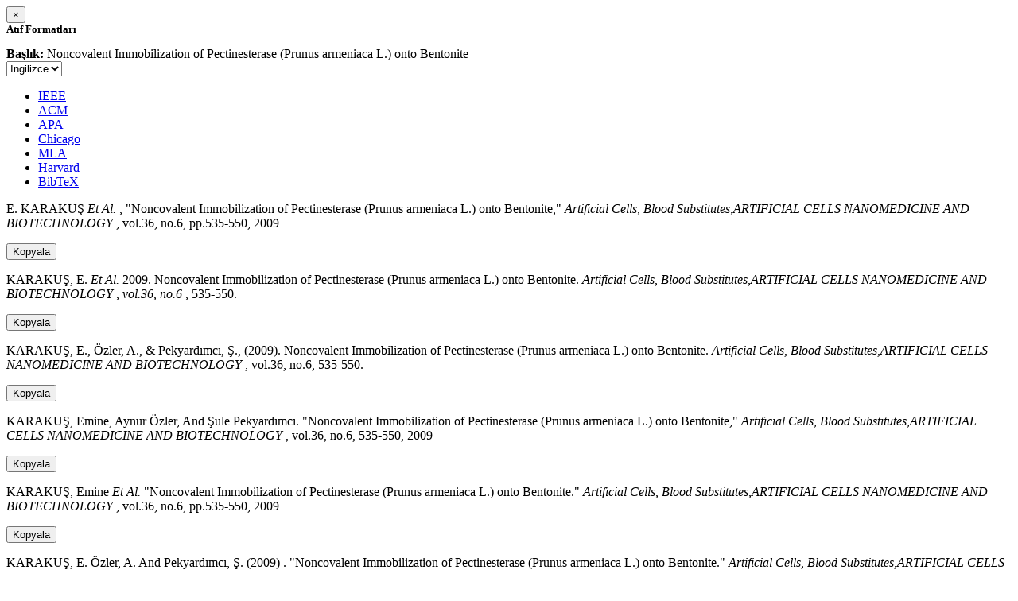

--- FILE ---
content_type: text/html; charset=utf-8
request_url: https://avesis.yildiz.edu.tr/activitycitation/index/1/394de9f3-4aea-4bd3-b7cd-0b85ccb7446e
body_size: 12202
content:
<link href="/Content/mainpage/css/custom.css" rel="stylesheet" />
<link href="/Content/mainpage/vendor/select2/css/select2.min.css" rel="stylesheet" />
<link href="/Content/mainpage/vendor/select2-bootstrap-theme/select2-bootstrap.min.css" rel="stylesheet" />
<style>
    .citationmodal-body {
        color: black !important;
    }

    .citationmodal-button {
        color: #fff !important;
        background-color: #08c !important;
        border-color: #08c #08c #069 !important;
    }
    .citationmodal-button:hover{
        color:white!important;
    }
</style>
<div class="modal-header">
    <button type="button" class="close" data-dismiss="modal" aria-label="Close">
        <span aria-hidden="true">&times;</span>
    </button>
    <h5 class="modal-title">
        <strong>Atıf Formatları</strong>
    </h5>
</div>
<div class="modal-body citationmodal-body">
    <div class="form-group">
        <div class="col-md-10 col-sm-9 col-xs-10" style="padding-left:0">
            <label><strong>Başlık: </strong> </label>
            <span>Noncovalent Immobilization of Pectinesterase (Prunus armeniaca L.) onto Bentonite</span>
        </div>
        <div class="col-md-2 col-sm-3 col-xs-2" style="padding-right:0">
            <select class="dropdown pull-right" id="lang-control">
                <option value="Secondary" selected>İngilizce</option>
                <option value="Primary">T&#252;rk&#231;e</option>
            </select>
        </div>
    </div>
    <div id="citation-modal-tabs">
        <ul class="nav nav-tabs">
            <li class="active" style="width:14%">
                <a href="#ieee" data-toggle="tab">IEEE</a>
            </li>
            <li style="width:14%">
                <a href="#acm" data-toggle="tab">ACM</a>
            </li>
            <li style="width:14%">
                <a href="#apa" data-toggle="tab">APA</a>
            </li>
            <li style="width:15%">
                <a href="#chicago" data-toggle="tab">Chicago</a>
            </li>
            <li style="width:14%">
                <a href="#mla" data-toggle="tab">MLA</a>
            </li>
            <li style="width:15%">
                <a href="#harvard" data-toggle="tab">Harvard</a>
            </li>
            <li style="width:14%">
                <a href="#bibtex" data-toggle="tab">BibTeX</a>
            </li>
        </ul>
        <div class="tab-content">
            <div class="tab-pane active" id="ieee">
                <p class="col-md-11 col-sm-11 col-xs-11" id="ieee-content">
                    E.  KARAKUŞ <i>Et Al.</i> , "Noncovalent Immobilization of Pectinesterase (Prunus armeniaca L.) onto Bentonite,"  <i>Artificial Cells, Blood Substitutes,ARTIFICIAL CELLS NANOMEDICINE AND BIOTECHNOLOGY</i> , vol.36, no.6, pp.535-550, 2009
                </p>
                <div class="col-md-1 col-sm-1 col-xs-1">
                    <button id="ieee-content-button" class="btn btn-md btn-clipboard" onclick="copyToClipboard('#ieee-content')">Kopyala</button>
                </div>
            </div>
            <div class="tab-pane" id="acm">
                <p class="col-md-11 col-sm-11 col-xs-11" id="acm-content">
                    KARAKUŞ, E.  <i>Et Al.</i> 2009. Noncovalent Immobilization of Pectinesterase (Prunus armeniaca L.) onto Bentonite.  <i>Artificial Cells, Blood Substitutes,ARTIFICIAL CELLS NANOMEDICINE AND BIOTECHNOLOGY</i> ,  <i>vol.36, no.6</i> , 535-550.
                </p>
                <div class="col-md-1 col-sm-1 col-xs-1">
                    <button id="acm-content-button" class="btn btn-md btn-clipboard" onclick="copyToClipboard('#acm-content')">Kopyala</button>
                </div>
            </div>
            <div class="tab-pane" id="apa">
                <p class="col-md-11 col-sm-11 col-xs-11" id="apa-content">
                    KARAKUŞ, E., Özler, A.,  & Pekyardımcı, Ş., (2009). Noncovalent Immobilization of Pectinesterase (Prunus armeniaca L.) onto Bentonite.  <i>Artificial Cells, Blood Substitutes,ARTIFICIAL CELLS NANOMEDICINE AND BIOTECHNOLOGY</i> , vol.36, no.6, 535-550.
                </p>
                <div class="col-md-1 col-sm-1 col-xs-1">
                    <button id="apa-content-button"  class="btn btn-md btn-clipboard" onclick="copyToClipboard('#apa-content')">Kopyala</button>
                </div>
            </div>
            <div class="tab-pane" id="chicago">
                <p class="col-md-11 col-sm-11 col-xs-11" id="chicago-content">
                    KARAKUŞ, Emine, Aynur Özler, And Şule  Pekyardımcı. "Noncovalent Immobilization of Pectinesterase (Prunus armeniaca L.) onto Bentonite,"  <i>Artificial Cells, Blood Substitutes,ARTIFICIAL CELLS NANOMEDICINE AND BIOTECHNOLOGY</i> , vol.36, no.6, 535-550, 2009
                </p>
                <div class="col-md-1 col-sm-1 col-xs-1">
                    <button id="chicago-content-button" class="btn btn-md btn-clipboard" onclick="copyToClipboard('#chicago-content')">Kopyala</button>
                </div>
            </div>
            <div class="tab-pane" id="mla">
                <p class="col-md-11 col-sm-11 col-xs-11" id="mla-content">
                    KARAKUŞ, Emine <i>Et Al.</i>  "Noncovalent Immobilization of Pectinesterase (Prunus armeniaca L.) onto Bentonite."  <i>Artificial Cells, Blood Substitutes,ARTIFICIAL CELLS NANOMEDICINE AND BIOTECHNOLOGY</i> , vol.36, no.6, pp.535-550, 2009
                </p>
                <div class="col-md-1 col-sm-1 col-xs-1">
                    <button id="mla-content-button" class="btn btn-md btn-clipboard" onclick="copyToClipboard('#mla-content')">Kopyala</button>
                </div>
            </div>
            <div class="tab-pane" id="harvard">
                <p class="col-md-11 col-sm-11 col-xs-11" id="harvard-content">
                    KARAKUŞ, E. Özler, A.  And Pekyardımcı, Ş. (2009) . "Noncovalent Immobilization of Pectinesterase (Prunus armeniaca L.) onto Bentonite."  <i>Artificial Cells, Blood Substitutes,ARTIFICIAL CELLS NANOMEDICINE AND BIOTECHNOLOGY</i> , vol.36, no.6, pp.535-550.
                </p>
                <div class="col-md-1 col-sm-1 col-xs-1">
                    <button id="harvard-content-button" class="btn btn-md btn-clipboard" onclick="copyToClipboard('#harvard-content')">Kopyala</button>
                </div>
            </div>
            <div class="tab-pane" id="bibtex">
                <p class="col-md-11 col-sm-11 col-xs-11" id="bibtex-content">
                    @article{article, author={Emine   KARAKUŞ <i>Et Al.</i> }, title={Noncovalent Immobilization of Pectinesterase (Prunus armeniaca L.) onto Bentonite}, journal={Artificial Cells, Blood Substitutes,ARTIFICIAL CELLS NANOMEDICINE AND BIOTECHNOLOGY}, year=2009, pages={535-550} }
                </p>
                <div class="col-md-1 col-sm-1 col-xs-1">
                    <button id="bibtex-content-button" class="btn btn-md btn-clipboard" onclick="copyToClipboard('#bibtex-content')">Kopyala</button>
                </div>
            </div>
        </div>
    </div>
</div>
<div class="modal-footer">
    <button type="button" class="btn btn-close citationmodal-button" data-dismiss="modal">Kapat</button>
</div>
<script src="/Content/backoffice/vendor/select2/js/select2.full.min.js"></script>
<script type="text/javascript">
    $(function () {
        $('#lang-control').change(function () {
            var data = $(this).val();
            if (data == "Primary") {
                $("#ieee-content").html(`E.  KARAKUŞ <i>Ve Ark.</i> , "Noncovalent Immobilization of Pectinesterase (Prunus armeniaca L.) onto Bentonite,"  <i>Artificial Cells, Blood Substitutes,ARTIFICIAL CELLS NANOMEDICINE AND BIOTECHNOLOGY</i> , cilt.36, sa.6, ss.535-550, 2009`);
                $("#acm-content").html(`KARAKUŞ, E.  <i>Ve Ark.</i> 2009. Noncovalent Immobilization of Pectinesterase (Prunus armeniaca L.) onto Bentonite.  <i>Artificial Cells, Blood Substitutes,ARTIFICIAL CELLS NANOMEDICINE AND BIOTECHNOLOGY</i> ,  <i>cilt.36, sa.6</i> , 535-550.`);
                $("#apa-content").html(`KARAKUŞ, E., Özler, A.,  & Pekyardımcı, Ş., (2009). Noncovalent Immobilization of Pectinesterase (Prunus armeniaca L.) onto Bentonite.  <i>Artificial Cells, Blood Substitutes,ARTIFICIAL CELLS NANOMEDICINE AND BIOTECHNOLOGY</i> , cilt.36, sa.6, 535-550.`);
                $("#mla-content").html(`KARAKUŞ, Emine <i>Ve Ark.</i>  "Noncovalent Immobilization of Pectinesterase (Prunus armeniaca L.) onto Bentonite."  <i>Artificial Cells, Blood Substitutes,ARTIFICIAL CELLS NANOMEDICINE AND BIOTECHNOLOGY</i> , cilt.36, sa.6, ss.535-550, 2009`);
                $("#harvard-content").html(`KARAKUŞ, E. Özler, A.  Ve Pekyardımcı, Ş. (2009) . "Noncovalent Immobilization of Pectinesterase (Prunus armeniaca L.) onto Bentonite."  <i>Artificial Cells, Blood Substitutes,ARTIFICIAL CELLS NANOMEDICINE AND BIOTECHNOLOGY</i> , cilt.36, sa.6, ss.535-550.`);
                $("#chicago-content").html(`KARAKUŞ, Emine, Aynur Özler, Ve Şule  Pekyardımcı. "Noncovalent Immobilization of Pectinesterase (Prunus armeniaca L.) onto Bentonite,"  <i>Artificial Cells, Blood Substitutes,ARTIFICIAL CELLS NANOMEDICINE AND BIOTECHNOLOGY</i> , cilt.36, sa.6, 535-550, 2009`);
                $("#bibtex-content").html(`@article{article, author={Emine   KARAKUŞ <i>Ve Ark.</i> }, title={Noncovalent Immobilization of Pectinesterase (Prunus armeniaca L.) onto Bentonite}, journal={Artificial Cells, Blood Substitutes,ARTIFICIAL CELLS NANOMEDICINE AND BIOTECHNOLOGY}, year=2009, pages={535-550} }`);
            }
            else if (data == "Secondary") {
                $("#ieee-content").html(`E.  KARAKUŞ <i>Et Al.</i> , "Noncovalent Immobilization of Pectinesterase (Prunus armeniaca L.) onto Bentonite,"  <i>Artificial Cells, Blood Substitutes,ARTIFICIAL CELLS NANOMEDICINE AND BIOTECHNOLOGY</i> , vol.36, no.6, pp.535-550, 2009`);
                $("#acm-content").html(`KARAKUŞ, E.  <i>Et Al.</i> 2009. Noncovalent Immobilization of Pectinesterase (Prunus armeniaca L.) onto Bentonite.  <i>Artificial Cells, Blood Substitutes,ARTIFICIAL CELLS NANOMEDICINE AND BIOTECHNOLOGY</i> ,  <i>vol.36, no.6</i> , 535-550.`);
                $("#apa-content").html(`KARAKUŞ, E., Özler, A.,  & Pekyardımcı, Ş., (2009). Noncovalent Immobilization of Pectinesterase (Prunus armeniaca L.) onto Bentonite.  <i>Artificial Cells, Blood Substitutes,ARTIFICIAL CELLS NANOMEDICINE AND BIOTECHNOLOGY</i> , vol.36, no.6, 535-550.`);
                $("#mla-content").html(`KARAKUŞ, Emine <i>Et Al.</i>  "Noncovalent Immobilization of Pectinesterase (Prunus armeniaca L.) onto Bentonite."  <i>Artificial Cells, Blood Substitutes,ARTIFICIAL CELLS NANOMEDICINE AND BIOTECHNOLOGY</i> , vol.36, no.6, pp.535-550, 2009`);
                $("#harvard-content").html(`KARAKUŞ, E. Özler, A.  And Pekyardımcı, Ş. (2009) . "Noncovalent Immobilization of Pectinesterase (Prunus armeniaca L.) onto Bentonite."  <i>Artificial Cells, Blood Substitutes,ARTIFICIAL CELLS NANOMEDICINE AND BIOTECHNOLOGY</i> , vol.36, no.6, pp.535-550.`);
                $("#chicago-content").html(`KARAKUŞ, Emine, Aynur Özler, And Şule  Pekyardımcı. "Noncovalent Immobilization of Pectinesterase (Prunus armeniaca L.) onto Bentonite,"  <i>Artificial Cells, Blood Substitutes,ARTIFICIAL CELLS NANOMEDICINE AND BIOTECHNOLOGY</i> , vol.36, no.6, 535-550, 2009`);
                $("#bibtex-content").html(`@article{article, author={Emine   KARAKUŞ <i>Et Al.</i> }, title={Noncovalent Immobilization of Pectinesterase (Prunus armeniaca L.) onto Bentonite}, journal={Artificial Cells, Blood Substitutes,ARTIFICIAL CELLS NANOMEDICINE AND BIOTECHNOLOGY}, year=2009, pages={535-550} }`);
            }
        });
    });
    function copyToClipboard(element) {
        var $temp = $("<input>");
        $("body").append($temp);
        $temp.val($(element).text()).select();
        document.execCommand("copy");
        $temp.remove();
        $('.btn-clipboard').removeAttr('data-original-title');
        $(element + '-button').attr('data-original-title', 'İçerik panoya kopyalandı.');
        $(element + '-button').tooltip('show');
    }
</script>